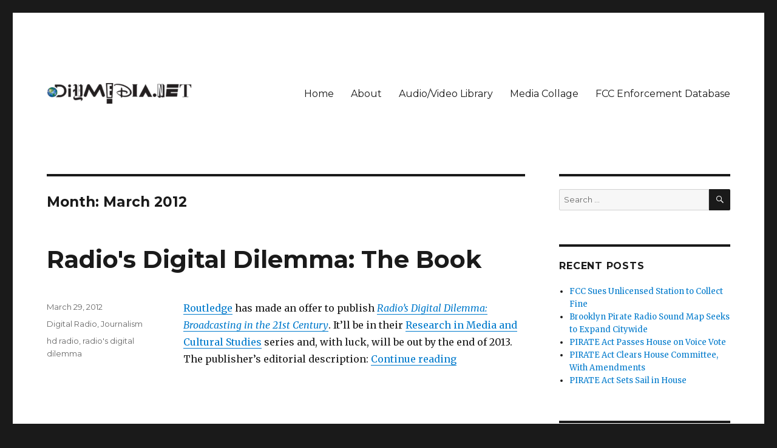

--- FILE ---
content_type: text/html; charset=UTF-8
request_url: https://www.diymedia.net/2012/03/
body_size: 12051
content:
<!DOCTYPE html>
<html lang="en-US" class="no-js">
<head>
	<meta charset="UTF-8">
	<meta name="viewport" content="width=device-width, initial-scale=1">
	<link rel="profile" href="http://gmpg.org/xfn/11">
		<script>(function(html){html.className = html.className.replace(/\bno-js\b/,'js')})(document.documentElement);</script>
<title>March 2012 &#8211; DIYmedia</title>
<meta name='robots' content='max-image-preview:large' />
<link rel='dns-prefetch' href='//fonts.googleapis.com' />
<link rel="alternate" type="application/rss+xml" title="DIYmedia &raquo; Feed" href="https://www.diymedia.net/feed/" />
<link rel="alternate" type="application/rss+xml" title="DIYmedia &raquo; Comments Feed" href="https://www.diymedia.net/comments/feed/" />
<style id='wp-img-auto-sizes-contain-inline-css' type='text/css'>
img:is([sizes=auto i],[sizes^="auto," i]){contain-intrinsic-size:3000px 1500px}
/*# sourceURL=wp-img-auto-sizes-contain-inline-css */
</style>
<style id='wp-emoji-styles-inline-css' type='text/css'>

	img.wp-smiley, img.emoji {
		display: inline !important;
		border: none !important;
		box-shadow: none !important;
		height: 1em !important;
		width: 1em !important;
		margin: 0 0.07em !important;
		vertical-align: -0.1em !important;
		background: none !important;
		padding: 0 !important;
	}
/*# sourceURL=wp-emoji-styles-inline-css */
</style>
<style id='wp-block-library-inline-css' type='text/css'>
:root{--wp-block-synced-color:#7a00df;--wp-block-synced-color--rgb:122,0,223;--wp-bound-block-color:var(--wp-block-synced-color);--wp-editor-canvas-background:#ddd;--wp-admin-theme-color:#007cba;--wp-admin-theme-color--rgb:0,124,186;--wp-admin-theme-color-darker-10:#006ba1;--wp-admin-theme-color-darker-10--rgb:0,107,160.5;--wp-admin-theme-color-darker-20:#005a87;--wp-admin-theme-color-darker-20--rgb:0,90,135;--wp-admin-border-width-focus:2px}@media (min-resolution:192dpi){:root{--wp-admin-border-width-focus:1.5px}}.wp-element-button{cursor:pointer}:root .has-very-light-gray-background-color{background-color:#eee}:root .has-very-dark-gray-background-color{background-color:#313131}:root .has-very-light-gray-color{color:#eee}:root .has-very-dark-gray-color{color:#313131}:root .has-vivid-green-cyan-to-vivid-cyan-blue-gradient-background{background:linear-gradient(135deg,#00d084,#0693e3)}:root .has-purple-crush-gradient-background{background:linear-gradient(135deg,#34e2e4,#4721fb 50%,#ab1dfe)}:root .has-hazy-dawn-gradient-background{background:linear-gradient(135deg,#faaca8,#dad0ec)}:root .has-subdued-olive-gradient-background{background:linear-gradient(135deg,#fafae1,#67a671)}:root .has-atomic-cream-gradient-background{background:linear-gradient(135deg,#fdd79a,#004a59)}:root .has-nightshade-gradient-background{background:linear-gradient(135deg,#330968,#31cdcf)}:root .has-midnight-gradient-background{background:linear-gradient(135deg,#020381,#2874fc)}:root{--wp--preset--font-size--normal:16px;--wp--preset--font-size--huge:42px}.has-regular-font-size{font-size:1em}.has-larger-font-size{font-size:2.625em}.has-normal-font-size{font-size:var(--wp--preset--font-size--normal)}.has-huge-font-size{font-size:var(--wp--preset--font-size--huge)}.has-text-align-center{text-align:center}.has-text-align-left{text-align:left}.has-text-align-right{text-align:right}.has-fit-text{white-space:nowrap!important}#end-resizable-editor-section{display:none}.aligncenter{clear:both}.items-justified-left{justify-content:flex-start}.items-justified-center{justify-content:center}.items-justified-right{justify-content:flex-end}.items-justified-space-between{justify-content:space-between}.screen-reader-text{border:0;clip-path:inset(50%);height:1px;margin:-1px;overflow:hidden;padding:0;position:absolute;width:1px;word-wrap:normal!important}.screen-reader-text:focus{background-color:#ddd;clip-path:none;color:#444;display:block;font-size:1em;height:auto;left:5px;line-height:normal;padding:15px 23px 14px;text-decoration:none;top:5px;width:auto;z-index:100000}html :where(.has-border-color){border-style:solid}html :where([style*=border-top-color]){border-top-style:solid}html :where([style*=border-right-color]){border-right-style:solid}html :where([style*=border-bottom-color]){border-bottom-style:solid}html :where([style*=border-left-color]){border-left-style:solid}html :where([style*=border-width]){border-style:solid}html :where([style*=border-top-width]){border-top-style:solid}html :where([style*=border-right-width]){border-right-style:solid}html :where([style*=border-bottom-width]){border-bottom-style:solid}html :where([style*=border-left-width]){border-left-style:solid}html :where(img[class*=wp-image-]){height:auto;max-width:100%}:where(figure){margin:0 0 1em}html :where(.is-position-sticky){--wp-admin--admin-bar--position-offset:var(--wp-admin--admin-bar--height,0px)}@media screen and (max-width:600px){html :where(.is-position-sticky){--wp-admin--admin-bar--position-offset:0px}}

/*# sourceURL=wp-block-library-inline-css */
</style><style id='global-styles-inline-css' type='text/css'>
:root{--wp--preset--aspect-ratio--square: 1;--wp--preset--aspect-ratio--4-3: 4/3;--wp--preset--aspect-ratio--3-4: 3/4;--wp--preset--aspect-ratio--3-2: 3/2;--wp--preset--aspect-ratio--2-3: 2/3;--wp--preset--aspect-ratio--16-9: 16/9;--wp--preset--aspect-ratio--9-16: 9/16;--wp--preset--color--black: #000000;--wp--preset--color--cyan-bluish-gray: #abb8c3;--wp--preset--color--white: #fff;--wp--preset--color--pale-pink: #f78da7;--wp--preset--color--vivid-red: #cf2e2e;--wp--preset--color--luminous-vivid-orange: #ff6900;--wp--preset--color--luminous-vivid-amber: #fcb900;--wp--preset--color--light-green-cyan: #7bdcb5;--wp--preset--color--vivid-green-cyan: #00d084;--wp--preset--color--pale-cyan-blue: #8ed1fc;--wp--preset--color--vivid-cyan-blue: #0693e3;--wp--preset--color--vivid-purple: #9b51e0;--wp--preset--color--dark-gray: #1a1a1a;--wp--preset--color--medium-gray: #686868;--wp--preset--color--light-gray: #e5e5e5;--wp--preset--color--blue-gray: #4d545c;--wp--preset--color--bright-blue: #007acc;--wp--preset--color--light-blue: #9adffd;--wp--preset--color--dark-brown: #402b30;--wp--preset--color--medium-brown: #774e24;--wp--preset--color--dark-red: #640c1f;--wp--preset--color--bright-red: #ff675f;--wp--preset--color--yellow: #ffef8e;--wp--preset--gradient--vivid-cyan-blue-to-vivid-purple: linear-gradient(135deg,rgb(6,147,227) 0%,rgb(155,81,224) 100%);--wp--preset--gradient--light-green-cyan-to-vivid-green-cyan: linear-gradient(135deg,rgb(122,220,180) 0%,rgb(0,208,130) 100%);--wp--preset--gradient--luminous-vivid-amber-to-luminous-vivid-orange: linear-gradient(135deg,rgb(252,185,0) 0%,rgb(255,105,0) 100%);--wp--preset--gradient--luminous-vivid-orange-to-vivid-red: linear-gradient(135deg,rgb(255,105,0) 0%,rgb(207,46,46) 100%);--wp--preset--gradient--very-light-gray-to-cyan-bluish-gray: linear-gradient(135deg,rgb(238,238,238) 0%,rgb(169,184,195) 100%);--wp--preset--gradient--cool-to-warm-spectrum: linear-gradient(135deg,rgb(74,234,220) 0%,rgb(151,120,209) 20%,rgb(207,42,186) 40%,rgb(238,44,130) 60%,rgb(251,105,98) 80%,rgb(254,248,76) 100%);--wp--preset--gradient--blush-light-purple: linear-gradient(135deg,rgb(255,206,236) 0%,rgb(152,150,240) 100%);--wp--preset--gradient--blush-bordeaux: linear-gradient(135deg,rgb(254,205,165) 0%,rgb(254,45,45) 50%,rgb(107,0,62) 100%);--wp--preset--gradient--luminous-dusk: linear-gradient(135deg,rgb(255,203,112) 0%,rgb(199,81,192) 50%,rgb(65,88,208) 100%);--wp--preset--gradient--pale-ocean: linear-gradient(135deg,rgb(255,245,203) 0%,rgb(182,227,212) 50%,rgb(51,167,181) 100%);--wp--preset--gradient--electric-grass: linear-gradient(135deg,rgb(202,248,128) 0%,rgb(113,206,126) 100%);--wp--preset--gradient--midnight: linear-gradient(135deg,rgb(2,3,129) 0%,rgb(40,116,252) 100%);--wp--preset--font-size--small: 13px;--wp--preset--font-size--medium: 20px;--wp--preset--font-size--large: 36px;--wp--preset--font-size--x-large: 42px;--wp--preset--spacing--20: 0.44rem;--wp--preset--spacing--30: 0.67rem;--wp--preset--spacing--40: 1rem;--wp--preset--spacing--50: 1.5rem;--wp--preset--spacing--60: 2.25rem;--wp--preset--spacing--70: 3.38rem;--wp--preset--spacing--80: 5.06rem;--wp--preset--shadow--natural: 6px 6px 9px rgba(0, 0, 0, 0.2);--wp--preset--shadow--deep: 12px 12px 50px rgba(0, 0, 0, 0.4);--wp--preset--shadow--sharp: 6px 6px 0px rgba(0, 0, 0, 0.2);--wp--preset--shadow--outlined: 6px 6px 0px -3px rgb(255, 255, 255), 6px 6px rgb(0, 0, 0);--wp--preset--shadow--crisp: 6px 6px 0px rgb(0, 0, 0);}:where(.is-layout-flex){gap: 0.5em;}:where(.is-layout-grid){gap: 0.5em;}body .is-layout-flex{display: flex;}.is-layout-flex{flex-wrap: wrap;align-items: center;}.is-layout-flex > :is(*, div){margin: 0;}body .is-layout-grid{display: grid;}.is-layout-grid > :is(*, div){margin: 0;}:where(.wp-block-columns.is-layout-flex){gap: 2em;}:where(.wp-block-columns.is-layout-grid){gap: 2em;}:where(.wp-block-post-template.is-layout-flex){gap: 1.25em;}:where(.wp-block-post-template.is-layout-grid){gap: 1.25em;}.has-black-color{color: var(--wp--preset--color--black) !important;}.has-cyan-bluish-gray-color{color: var(--wp--preset--color--cyan-bluish-gray) !important;}.has-white-color{color: var(--wp--preset--color--white) !important;}.has-pale-pink-color{color: var(--wp--preset--color--pale-pink) !important;}.has-vivid-red-color{color: var(--wp--preset--color--vivid-red) !important;}.has-luminous-vivid-orange-color{color: var(--wp--preset--color--luminous-vivid-orange) !important;}.has-luminous-vivid-amber-color{color: var(--wp--preset--color--luminous-vivid-amber) !important;}.has-light-green-cyan-color{color: var(--wp--preset--color--light-green-cyan) !important;}.has-vivid-green-cyan-color{color: var(--wp--preset--color--vivid-green-cyan) !important;}.has-pale-cyan-blue-color{color: var(--wp--preset--color--pale-cyan-blue) !important;}.has-vivid-cyan-blue-color{color: var(--wp--preset--color--vivid-cyan-blue) !important;}.has-vivid-purple-color{color: var(--wp--preset--color--vivid-purple) !important;}.has-black-background-color{background-color: var(--wp--preset--color--black) !important;}.has-cyan-bluish-gray-background-color{background-color: var(--wp--preset--color--cyan-bluish-gray) !important;}.has-white-background-color{background-color: var(--wp--preset--color--white) !important;}.has-pale-pink-background-color{background-color: var(--wp--preset--color--pale-pink) !important;}.has-vivid-red-background-color{background-color: var(--wp--preset--color--vivid-red) !important;}.has-luminous-vivid-orange-background-color{background-color: var(--wp--preset--color--luminous-vivid-orange) !important;}.has-luminous-vivid-amber-background-color{background-color: var(--wp--preset--color--luminous-vivid-amber) !important;}.has-light-green-cyan-background-color{background-color: var(--wp--preset--color--light-green-cyan) !important;}.has-vivid-green-cyan-background-color{background-color: var(--wp--preset--color--vivid-green-cyan) !important;}.has-pale-cyan-blue-background-color{background-color: var(--wp--preset--color--pale-cyan-blue) !important;}.has-vivid-cyan-blue-background-color{background-color: var(--wp--preset--color--vivid-cyan-blue) !important;}.has-vivid-purple-background-color{background-color: var(--wp--preset--color--vivid-purple) !important;}.has-black-border-color{border-color: var(--wp--preset--color--black) !important;}.has-cyan-bluish-gray-border-color{border-color: var(--wp--preset--color--cyan-bluish-gray) !important;}.has-white-border-color{border-color: var(--wp--preset--color--white) !important;}.has-pale-pink-border-color{border-color: var(--wp--preset--color--pale-pink) !important;}.has-vivid-red-border-color{border-color: var(--wp--preset--color--vivid-red) !important;}.has-luminous-vivid-orange-border-color{border-color: var(--wp--preset--color--luminous-vivid-orange) !important;}.has-luminous-vivid-amber-border-color{border-color: var(--wp--preset--color--luminous-vivid-amber) !important;}.has-light-green-cyan-border-color{border-color: var(--wp--preset--color--light-green-cyan) !important;}.has-vivid-green-cyan-border-color{border-color: var(--wp--preset--color--vivid-green-cyan) !important;}.has-pale-cyan-blue-border-color{border-color: var(--wp--preset--color--pale-cyan-blue) !important;}.has-vivid-cyan-blue-border-color{border-color: var(--wp--preset--color--vivid-cyan-blue) !important;}.has-vivid-purple-border-color{border-color: var(--wp--preset--color--vivid-purple) !important;}.has-vivid-cyan-blue-to-vivid-purple-gradient-background{background: var(--wp--preset--gradient--vivid-cyan-blue-to-vivid-purple) !important;}.has-light-green-cyan-to-vivid-green-cyan-gradient-background{background: var(--wp--preset--gradient--light-green-cyan-to-vivid-green-cyan) !important;}.has-luminous-vivid-amber-to-luminous-vivid-orange-gradient-background{background: var(--wp--preset--gradient--luminous-vivid-amber-to-luminous-vivid-orange) !important;}.has-luminous-vivid-orange-to-vivid-red-gradient-background{background: var(--wp--preset--gradient--luminous-vivid-orange-to-vivid-red) !important;}.has-very-light-gray-to-cyan-bluish-gray-gradient-background{background: var(--wp--preset--gradient--very-light-gray-to-cyan-bluish-gray) !important;}.has-cool-to-warm-spectrum-gradient-background{background: var(--wp--preset--gradient--cool-to-warm-spectrum) !important;}.has-blush-light-purple-gradient-background{background: var(--wp--preset--gradient--blush-light-purple) !important;}.has-blush-bordeaux-gradient-background{background: var(--wp--preset--gradient--blush-bordeaux) !important;}.has-luminous-dusk-gradient-background{background: var(--wp--preset--gradient--luminous-dusk) !important;}.has-pale-ocean-gradient-background{background: var(--wp--preset--gradient--pale-ocean) !important;}.has-electric-grass-gradient-background{background: var(--wp--preset--gradient--electric-grass) !important;}.has-midnight-gradient-background{background: var(--wp--preset--gradient--midnight) !important;}.has-small-font-size{font-size: var(--wp--preset--font-size--small) !important;}.has-medium-font-size{font-size: var(--wp--preset--font-size--medium) !important;}.has-large-font-size{font-size: var(--wp--preset--font-size--large) !important;}.has-x-large-font-size{font-size: var(--wp--preset--font-size--x-large) !important;}
/*# sourceURL=global-styles-inline-css */
</style>

<style id='classic-theme-styles-inline-css' type='text/css'>
/*! This file is auto-generated */
.wp-block-button__link{color:#fff;background-color:#32373c;border-radius:9999px;box-shadow:none;text-decoration:none;padding:calc(.667em + 2px) calc(1.333em + 2px);font-size:1.125em}.wp-block-file__button{background:#32373c;color:#fff;text-decoration:none}
/*# sourceURL=/wp-includes/css/classic-themes.min.css */
</style>
<link rel='stylesheet' id='twentysixteen-fonts-css' href='https://fonts.googleapis.com/css?family=Merriweather%3A400%2C700%2C900%2C400italic%2C700italic%2C900italic%7CMontserrat%3A400%2C700%7CInconsolata%3A400&#038;subset=latin%2Clatin-ext' type='text/css' media='all' />
<link rel='stylesheet' id='genericons-css' href='https://www.diymedia.net/wp-content/themes/twentysixteen/genericons/genericons.css?ver=3.4.1' type='text/css' media='all' />
<link rel='stylesheet' id='twentysixteen-style-css' href='https://www.diymedia.net/wp-content/themes/twentysixteen/style.css?ver=6.9' type='text/css' media='all' />
<link rel='stylesheet' id='twentysixteen-block-style-css' href='https://www.diymedia.net/wp-content/themes/twentysixteen/css/blocks.css?ver=20181230' type='text/css' media='all' />
<script type="text/javascript" src="https://www.diymedia.net/wp-includes/js/jquery/jquery.min.js?ver=3.7.1" id="jquery-core-js"></script>
<script type="text/javascript" src="https://www.diymedia.net/wp-includes/js/jquery/jquery-migrate.min.js?ver=3.4.1" id="jquery-migrate-js"></script>
<link rel="https://api.w.org/" href="https://www.diymedia.net/wp-json/" /><link rel="EditURI" type="application/rsd+xml" title="RSD" href="https://www.diymedia.net/xmlrpc.php?rsd" />
<meta name="generator" content="WordPress 6.9" />
<style type="text/css">.recentcomments a{display:inline !important;padding:0 !important;margin:0 !important;}</style>	<style type="text/css" id="twentysixteen-header-css">
		.site-branding {
			margin: 0 auto 0 0;
		}

		.site-branding .site-title,
		.site-description {
			clip: rect(1px, 1px, 1px, 1px);
			position: absolute;
		}
	</style>
	</head>

<body class="archive date wp-custom-logo wp-embed-responsive wp-theme-twentysixteen hfeed">
<div id="page" class="site">
	<div class="site-inner">
		<a class="skip-link screen-reader-text" href="#content">Skip to content</a>

		<header id="masthead" class="site-header" role="banner">
			<div class="site-header-main">
				<div class="site-branding">
					<a href="https://www.diymedia.net/" class="custom-logo-link" rel="home"><img width="240" height="34" src="https://www.diymedia.net/wp-content/uploads/2018/11/cropped-diymedianet.png" class="custom-logo" alt="DIYmedia" decoding="async" /></a>
											<p class="site-title"><a href="https://www.diymedia.net/" rel="home">DIYmedia</a></p>
											<p class="site-description">An archive of DIYmedia.net</p>
									</div><!-- .site-branding -->

									<button id="menu-toggle" class="menu-toggle">Menu</button>

					<div id="site-header-menu" class="site-header-menu">
													<nav id="site-navigation" class="main-navigation" role="navigation" aria-label="Primary Menu">
								<div class="menu-main-menu-container"><ul id="menu-main-menu" class="primary-menu"><li id="menu-item-3998" class="menu-item menu-item-type-custom menu-item-object-custom menu-item-3998"><a href="http://diymedia.net/">Home</a></li>
<li id="menu-item-9526" class="menu-item menu-item-type-post_type menu-item-object-page menu-item-9526"><a href="https://www.diymedia.net/about-diymedia/">About</a></li>
<li id="menu-item-9528" class="menu-item menu-item-type-post_type menu-item-object-page menu-item-9528"><a href="https://www.diymedia.net/audiovideo-library/">Audio/Video Library</a></li>
<li id="menu-item-9527" class="menu-item menu-item-type-post_type menu-item-object-page menu-item-9527"><a href="https://www.diymedia.net/media-collage-2/">Media Collage</a></li>
<li id="menu-item-3999" class="menu-item menu-item-type-custom menu-item-object-custom menu-item-3999"><a href="http://diymedia.net/old/fccwatch/ead.htm">FCC Enforcement Database</a></li>
</ul></div>							</nav><!-- .main-navigation -->
						
											</div><!-- .site-header-menu -->
							</div><!-- .site-header-main -->

					</header><!-- .site-header -->

		<div id="content" class="site-content">

	<div id="primary" class="content-area">
		<main id="main" class="site-main" role="main">

		
			<header class="page-header">
				<h1 class="page-title">Month: <span>March 2012</span></h1>			</header><!-- .page-header -->

			
<article id="post-2147" class="post-2147 post type-post status-publish format-standard hentry category-digital-radio category-journalism-2 tag-hd-radio tag-radios-digital-dilemma">
	<header class="entry-header">
		
		<h2 class="entry-title"><a href="https://www.diymedia.net/radios-digital-dilemma-the-book/" rel="bookmark">Radio&#039;s Digital Dilemma: The Book</a></h2>	</header><!-- .entry-header -->

	
	
	<div class="entry-content">
		<p><a href="http://www.routledge.com/info/about_us/" target="_blank">Routledge</a> has made an offer to publish <a href="http://www.ideals.illinois.edu/handle/2142/26240" target="_blank"><em>Radio&#8217;s Digital Dilemma: Broadcasting in the 21st Century</em></a>. It&#8217;ll be in their <a href="http://www.routledge.com/books/series/SE0304/" target="_blank">Research in Media and Cultural Studies</a> series and, with luck, will be out by the end of 2013.<br />
The publisher&#8217;s editorial description: <a href="https://www.diymedia.net/radios-digital-dilemma-the-book/#more-2147" class="more-link">Continue reading<span class="screen-reader-text"> &#8220;Radio&#039;s Digital Dilemma: The Book&#8221;</span></a></p>
	</div><!-- .entry-content -->

	<footer class="entry-footer">
		<span class="byline"><span class="author vcard"><img alt='' src='https://secure.gravatar.com/avatar/d766e4631652c0a48471ff39fbe2d2c6b34449846c114a9613a03039558cefb6?s=49&#038;d=mm&#038;r=g' srcset='https://secure.gravatar.com/avatar/d766e4631652c0a48471ff39fbe2d2c6b34449846c114a9613a03039558cefb6?s=98&#038;d=mm&#038;r=g 2x' class='avatar avatar-49 photo' height='49' width='49' decoding='async'/><span class="screen-reader-text">Author </span> <a class="url fn n" href="https://www.diymedia.net/author/diymedia_tu6dox/">diymedia_tu6dox</a></span></span><span class="posted-on"><span class="screen-reader-text">Posted on </span><a href="https://www.diymedia.net/radios-digital-dilemma-the-book/" rel="bookmark"><time class="entry-date published updated" datetime="2012-03-29T11:21:17+00:00">March 29, 2012</time></a></span><span class="cat-links"><span class="screen-reader-text">Categories </span><a href="https://www.diymedia.net/category/digital-radio/" rel="category tag">Digital Radio</a>, <a href="https://www.diymedia.net/category/journalism-2/" rel="category tag">Journalism</a></span><span class="tags-links"><span class="screen-reader-text">Tags </span><a href="https://www.diymedia.net/tag/hd-radio/" rel="tag">hd radio</a>, <a href="https://www.diymedia.net/tag/radios-digital-dilemma/" rel="tag">radio's digital dilemma</a></span>			</footer><!-- .entry-footer -->
</article><!-- #post-## -->

<article id="post-2145" class="post-2145 post type-post status-publish format-standard hentry category-fcc-2 category-fm-translator category-lpfm category-media-policy tag-lp-10">
	<header class="entry-header">
		
		<h2 class="entry-title"><a href="https://www.diymedia.net/fcc-outlines-lpfm-expansion/" rel="bookmark">FCC Outlines LPFM Expansion</a></h2>	</header><!-- .entry-header -->

	
	
	<div class="entry-content">
		<p>On Monday, the Federal Communications Commission announced <a href="http://www.fcc.gov/document/lpfm-fourth-report-and-order-and-third-order-reconsideration" target="_blank">further</a> <a href="http://www.fcc.gov/document/lpfm-fifth-report-order-fourth-fnprm-and-fourth-order-recon" target="_blank">rules</a> designed to <a href="http://www.savethenews.org/blog/12/03/21/making-community-radio-reality" target="_blank">expand</a> the LPFM radio service. This is likely to be the last significant opportunity for <a href="http://prometheusradio.org/" target="_blank">budding community broadcasters</a> to obtain an LPFM license. Radio Survivor&#8217;s Paul Riismandel <a href="http://www.radiosurvivor.com/2012/03/19/fcc-acts-to-preserve-space-for-new-low-power-community-radio-stations/" target="_blank">has an overview</a> of the FCC&#8217;s action, while REC Networks Michi Eyre has written a <a href="http://home.recnet.com/node/461" target="_blank">thorough synopsis</a> of its nuts and bolts.<br />
Perhaps the biggest takeaway is the FCC&#8217;s proposed handling of a flood of applications for <a href="http://diymedia.net/completing-the-cycle-of-translator-abuse-hopping-madness/2139" target="_blank">FM translators</a>. More than 6,000 applications for translators are pending from a 2003 filing window (when more than 13,000 applications were tendered). This run on translators has already <a href="http://diymedia.net/translator-invasions-impact-on-lpfm-quantified-2/2705" target="_blank">scarfed up lots</a> of FM spectrum that could have gone toward an LPFM expansion. <a href="https://www.diymedia.net/fcc-outlines-lpfm-expansion/#more-2145" class="more-link">Continue reading<span class="screen-reader-text"> &#8220;FCC Outlines LPFM Expansion&#8221;</span></a></p>
	</div><!-- .entry-content -->

	<footer class="entry-footer">
		<span class="byline"><span class="author vcard"><img alt='' src='https://secure.gravatar.com/avatar/d766e4631652c0a48471ff39fbe2d2c6b34449846c114a9613a03039558cefb6?s=49&#038;d=mm&#038;r=g' srcset='https://secure.gravatar.com/avatar/d766e4631652c0a48471ff39fbe2d2c6b34449846c114a9613a03039558cefb6?s=98&#038;d=mm&#038;r=g 2x' class='avatar avatar-49 photo' height='49' width='49' decoding='async'/><span class="screen-reader-text">Author </span> <a class="url fn n" href="https://www.diymedia.net/author/diymedia_tu6dox/">diymedia_tu6dox</a></span></span><span class="posted-on"><span class="screen-reader-text">Posted on </span><a href="https://www.diymedia.net/fcc-outlines-lpfm-expansion/" rel="bookmark"><time class="entry-date published updated" datetime="2012-03-22T11:17:30+00:00">March 22, 2012</time></a></span><span class="cat-links"><span class="screen-reader-text">Categories </span><a href="https://www.diymedia.net/category/fcc-2/" rel="category tag">FCC</a>, <a href="https://www.diymedia.net/category/fm-translator/" rel="category tag">FM Translator</a>, <a href="https://www.diymedia.net/category/lpfm/" rel="category tag">LPFM</a>, <a href="https://www.diymedia.net/category/media-policy/" rel="category tag">Media Policy</a></span><span class="tags-links"><span class="screen-reader-text">Tags </span><a href="https://www.diymedia.net/tag/lp-10/" rel="tag">lp-10</a></span>			</footer><!-- .entry-footer -->
</article><!-- #post-## -->

<article id="post-2143" class="post-2143 post type-post status-publish format-standard hentry category-digital-radio tag-cumulus tag-hd-radio tag-ibiquity">
	<header class="entry-header">
		
		<h2 class="entry-title"><a href="https://www.diymedia.net/cumulus-acknowledges-hd-malaise/" rel="bookmark">Cumulus Acknowledges HD Malaise</a></h2>	</header><!-- .entry-header -->

	
	
	<div class="entry-content">
		<p>An interesting disclosure in <a href="http://www.cumulus.com/" target="_blank">Cumulus Media</a>&#8216;s<a href="http://www.sec.gov/Archives/edgar/data/1058623/000119312512110079/d309291d10k.htm" target="_blank"> yearly filing</a> with the Securities and Exchange Commission:<br />
<strong>On December 21, 2004, we entered into an agreement with iBiquity pursuant to which we committed to implement HD Radio systems on 240 of our stations by June 2012. In exchange for reduced license fees and other consideration, we, along with other broadcasters, purchased perpetual licenses to utilize iBiquity’s HD Radio technology.</strong><br />
That was then&#8230;this is now: <a href="https://www.diymedia.net/cumulus-acknowledges-hd-malaise/#more-2143" class="more-link">Continue reading<span class="screen-reader-text"> &#8220;Cumulus Acknowledges HD Malaise&#8221;</span></a></p>
	</div><!-- .entry-content -->

	<footer class="entry-footer">
		<span class="byline"><span class="author vcard"><img alt='' src='https://secure.gravatar.com/avatar/d766e4631652c0a48471ff39fbe2d2c6b34449846c114a9613a03039558cefb6?s=49&#038;d=mm&#038;r=g' srcset='https://secure.gravatar.com/avatar/d766e4631652c0a48471ff39fbe2d2c6b34449846c114a9613a03039558cefb6?s=98&#038;d=mm&#038;r=g 2x' class='avatar avatar-49 photo' height='49' width='49' decoding='async'/><span class="screen-reader-text">Author </span> <a class="url fn n" href="https://www.diymedia.net/author/diymedia_tu6dox/">diymedia_tu6dox</a></span></span><span class="posted-on"><span class="screen-reader-text">Posted on </span><a href="https://www.diymedia.net/cumulus-acknowledges-hd-malaise/" rel="bookmark"><time class="entry-date published updated" datetime="2012-03-15T11:12:54+00:00">March 15, 2012</time></a></span><span class="cat-links"><span class="screen-reader-text">Categories </span><a href="https://www.diymedia.net/category/digital-radio/" rel="category tag">Digital Radio</a></span><span class="tags-links"><span class="screen-reader-text">Tags </span><a href="https://www.diymedia.net/tag/cumulus/" rel="tag">cumulus</a>, <a href="https://www.diymedia.net/tag/hd-radio/" rel="tag">hd radio</a>, <a href="https://www.diymedia.net/tag/ibiquity/" rel="tag">ibiquity</a></span>			</footer><!-- .entry-footer -->
</article><!-- #post-## -->

<article id="post-2139" class="post-2139 post type-post status-publish format-standard hentry category-fcc-2 category-fm-translator category-media-policy tag-clark-parrish tag-martz-communications tag-radio-power tag-tim-martz">
	<header class="entry-header">
		
		<h2 class="entry-title"><a href="https://www.diymedia.net/completing-the-cycle-of-translator-abuse-hopping-madness/" rel="bookmark">Completing the Cycle of Translator Abuse: Hopping Madness</a></h2>	</header><!-- .entry-header -->

	
	
	<div class="entry-content">
		<p>The abuse of FM translators continues unabated, and may be more insidious than anyone realizes &#8211; including (and especially) the FCC.<br />
First there was <a href="http://diymedia.net/cjr-on-godcasting-invasion/1296" target="_blank">Clark Parrish</a>, the mastermind who swamped the FCC&#8217;s license-application system during a 2003 filing window for new translators. He applied for thousands of stations under the guise of two shell corporations &#8211; Radio Assist Ministry and Edgewater Broadcasting &#8211; with the intent of <a href="http://diymedia.net/lpfm-comments-call-for-translator-inquiryoverhaul/979" target="_blank">selling them off</a> to other broadcasters so that he could build his own full-power religious radio empire with the proceeds.<br />
The FCC, in response <a href="http://diymedia.net/translator-invasion-freeze-petition-filed/805" target="_blank">to outcry</a> over such blatant sentimentalizing, <a href="http://diymedia.net/translator-crusades-d-c-update/909" target="_blank">froze</a> a goodly portion of his translator applications in 2005. The entire mess remains unresolved today, though the FCC must untangle it before <a href="http://www.radiosurvivor.com/2012/02/29/low-power-fm-decision-on-the-agenda-for-fccs-march-meeting/" target="_blank">moving forward</a> with an expansion of the LPFM radio service. <a href="https://www.diymedia.net/completing-the-cycle-of-translator-abuse-hopping-madness/#more-2139" class="more-link">Continue reading<span class="screen-reader-text"> &#8220;Completing the Cycle of Translator Abuse: Hopping Madness&#8221;</span></a></p>
	</div><!-- .entry-content -->

	<footer class="entry-footer">
		<span class="byline"><span class="author vcard"><img alt='' src='https://secure.gravatar.com/avatar/d766e4631652c0a48471ff39fbe2d2c6b34449846c114a9613a03039558cefb6?s=49&#038;d=mm&#038;r=g' srcset='https://secure.gravatar.com/avatar/d766e4631652c0a48471ff39fbe2d2c6b34449846c114a9613a03039558cefb6?s=98&#038;d=mm&#038;r=g 2x' class='avatar avatar-49 photo' height='49' width='49' loading='lazy' decoding='async'/><span class="screen-reader-text">Author </span> <a class="url fn n" href="https://www.diymedia.net/author/diymedia_tu6dox/">diymedia_tu6dox</a></span></span><span class="posted-on"><span class="screen-reader-text">Posted on </span><a href="https://www.diymedia.net/completing-the-cycle-of-translator-abuse-hopping-madness/" rel="bookmark"><time class="entry-date published updated" datetime="2012-03-08T10:57:42+00:00">March 8, 2012</time></a></span><span class="cat-links"><span class="screen-reader-text">Categories </span><a href="https://www.diymedia.net/category/fcc-2/" rel="category tag">FCC</a>, <a href="https://www.diymedia.net/category/fm-translator/" rel="category tag">FM Translator</a>, <a href="https://www.diymedia.net/category/media-policy/" rel="category tag">Media Policy</a></span><span class="tags-links"><span class="screen-reader-text">Tags </span><a href="https://www.diymedia.net/tag/clark-parrish/" rel="tag">clark parrish</a>, <a href="https://www.diymedia.net/tag/martz-communications/" rel="tag">martz communications</a>, <a href="https://www.diymedia.net/tag/radio-power/" rel="tag">radio power</a>, <a href="https://www.diymedia.net/tag/tim-martz/" rel="tag">tim martz</a></span>			</footer><!-- .entry-footer -->
</article><!-- #post-## -->

		</main><!-- .site-main -->
	</div><!-- .content-area -->


	<aside id="secondary" class="sidebar widget-area" role="complementary">
		<section id="search-2" class="widget widget_search">
<form role="search" method="get" class="search-form" action="https://www.diymedia.net/">
	<label>
		<span class="screen-reader-text">Search for:</span>
		<input type="search" class="search-field" placeholder="Search &hellip;" value="" name="s" />
	</label>
	<button type="submit" class="search-submit"><span class="screen-reader-text">Search</span></button>
</form>
</section>
		<section id="recent-posts-2" class="widget widget_recent_entries">
		<h2 class="widget-title">Recent Posts</h2>
		<ul>
											<li>
					<a href="https://www.diymedia.net/fcc-sues-unlicensed-station-to-collect-fine/">FCC Sues Unlicensed Station to Collect Fine</a>
									</li>
											<li>
					<a href="https://www.diymedia.net/brooklyn-pirate-radio-sound-map-seeks-to-expand-citywide/">Brooklyn Pirate Radio Sound Map Seeks to Expand Citywide</a>
									</li>
											<li>
					<a href="https://www.diymedia.net/pirate-act-passes-house-on-voice-vote/">PIRATE Act Passes House on Voice Vote</a>
									</li>
											<li>
					<a href="https://www.diymedia.net/pirate-act-clears-house-committee-with-amendments/">PIRATE Act Clears House Committee, With Amendments</a>
									</li>
											<li>
					<a href="https://www.diymedia.net/pirate-act-sets-sail-in-house/">PIRATE Act Sets Sail in House</a>
									</li>
					</ul>

		</section><section id="recent-comments-2" class="widget widget_recent_comments"><h2 class="widget-title">Recent Comments</h2><ul id="recentcomments"><li class="recentcomments"><span class="comment-author-link"><a href="https://www.youtube.com/watch?v=LnUzz_-T35M" class="url" rel="ugc external nofollow">James S.</a></span> on <a href="https://www.diymedia.net/iheartmedia-bankruptcy-reorganization-imminent/#comment-166">iHeartMedia Bankruptcy Reorganization Imminent</a></li><li class="recentcomments"><span class="comment-author-link"><a href="http://thelegacy.shorturl.com" class="url" rel="ugc external nofollow">Troy Cheever</a></span> on <a href="https://www.diymedia.net/fcc-on-pirate-radio-from-paper-tiger-to-puffer-fish/#comment-168">FCC on Pirate Radio: From Paper Tiger to Puffer Fish</a></li><li class="recentcomments"><span class="comment-author-link"><a href="https://www.radiosurvivor.com/2018/04/17/podcast-138-radio-history-on-display-at-the-san-francisco-airport/" class="url" rel="ugc external nofollow">Podcast #138 - Radio History on Display at the San Francisco Airport - Radio Survivor</a></span> on <a href="https://www.diymedia.net/nyc-pirates-need-a-needle-exchange/#comment-61">NYC Pirates Need a Needle Exchange</a></li><li class="recentcomments"><span class="comment-author-link"><a href="https://www.radiosurvivor.com/2018/03/20/podcast-134-the-krab-fm-archives/" class="url" rel="ugc external nofollow">Podcast #134 &#8211; The KRAB-FM Archives | Radio Survivor</a></span> on <a href="https://www.diymedia.net/iheartmedia-beyond-borrowed-time/#comment-167">iHeartMedia Beyond Borrowed Time</a></li><li class="recentcomments"><span class="comment-author-link"><a href="http://diymedia" class="url" rel="ugc external nofollow">chris</a></span> on <a href="https://www.diymedia.net/hd-radio-still-in-stasis-but-has-new-friend-at-fcc/#comment-165">HD Radio Still in Stasis, But Has New Friend at FCC</a></li></ul></section><section id="archives-2" class="widget widget_archive"><h2 class="widget-title">Archives</h2>
			<ul>
					<li><a href='https://www.diymedia.net/2018/08/'>August 2018</a></li>
	<li><a href='https://www.diymedia.net/2018/07/'>July 2018</a></li>
	<li><a href='https://www.diymedia.net/2018/05/'>May 2018</a></li>
	<li><a href='https://www.diymedia.net/2018/04/'>April 2018</a></li>
	<li><a href='https://www.diymedia.net/2018/03/'>March 2018</a></li>
	<li><a href='https://www.diymedia.net/2018/02/'>February 2018</a></li>
	<li><a href='https://www.diymedia.net/2018/01/'>January 2018</a></li>
	<li><a href='https://www.diymedia.net/2017/12/'>December 2017</a></li>
	<li><a href='https://www.diymedia.net/2017/11/'>November 2017</a></li>
	<li><a href='https://www.diymedia.net/2017/10/'>October 2017</a></li>
	<li><a href='https://www.diymedia.net/2017/09/'>September 2017</a></li>
	<li><a href='https://www.diymedia.net/2017/08/'>August 2017</a></li>
	<li><a href='https://www.diymedia.net/2017/07/'>July 2017</a></li>
	<li><a href='https://www.diymedia.net/2017/06/'>June 2017</a></li>
	<li><a href='https://www.diymedia.net/2017/05/'>May 2017</a></li>
	<li><a href='https://www.diymedia.net/2017/04/'>April 2017</a></li>
	<li><a href='https://www.diymedia.net/2017/03/'>March 2017</a></li>
	<li><a href='https://www.diymedia.net/2017/02/'>February 2017</a></li>
	<li><a href='https://www.diymedia.net/2017/01/'>January 2017</a></li>
	<li><a href='https://www.diymedia.net/2016/12/'>December 2016</a></li>
	<li><a href='https://www.diymedia.net/2016/11/'>November 2016</a></li>
	<li><a href='https://www.diymedia.net/2016/10/'>October 2016</a></li>
	<li><a href='https://www.diymedia.net/2016/09/'>September 2016</a></li>
	<li><a href='https://www.diymedia.net/2016/08/'>August 2016</a></li>
	<li><a href='https://www.diymedia.net/2016/07/'>July 2016</a></li>
	<li><a href='https://www.diymedia.net/2016/06/'>June 2016</a></li>
	<li><a href='https://www.diymedia.net/2016/05/'>May 2016</a></li>
	<li><a href='https://www.diymedia.net/2016/04/'>April 2016</a></li>
	<li><a href='https://www.diymedia.net/2016/03/'>March 2016</a></li>
	<li><a href='https://www.diymedia.net/2016/02/'>February 2016</a></li>
	<li><a href='https://www.diymedia.net/2016/01/'>January 2016</a></li>
	<li><a href='https://www.diymedia.net/2015/12/'>December 2015</a></li>
	<li><a href='https://www.diymedia.net/2015/11/'>November 2015</a></li>
	<li><a href='https://www.diymedia.net/2015/10/'>October 2015</a></li>
	<li><a href='https://www.diymedia.net/2015/09/'>September 2015</a></li>
	<li><a href='https://www.diymedia.net/2015/08/'>August 2015</a></li>
	<li><a href='https://www.diymedia.net/2015/07/'>July 2015</a></li>
	<li><a href='https://www.diymedia.net/2015/06/'>June 2015</a></li>
	<li><a href='https://www.diymedia.net/2015/05/'>May 2015</a></li>
	<li><a href='https://www.diymedia.net/2015/04/'>April 2015</a></li>
	<li><a href='https://www.diymedia.net/2015/03/'>March 2015</a></li>
	<li><a href='https://www.diymedia.net/2015/02/'>February 2015</a></li>
	<li><a href='https://www.diymedia.net/2015/01/'>January 2015</a></li>
	<li><a href='https://www.diymedia.net/2014/12/'>December 2014</a></li>
	<li><a href='https://www.diymedia.net/2014/11/'>November 2014</a></li>
	<li><a href='https://www.diymedia.net/2014/10/'>October 2014</a></li>
	<li><a href='https://www.diymedia.net/2014/09/'>September 2014</a></li>
	<li><a href='https://www.diymedia.net/2014/08/'>August 2014</a></li>
	<li><a href='https://www.diymedia.net/2014/07/'>July 2014</a></li>
	<li><a href='https://www.diymedia.net/2014/06/'>June 2014</a></li>
	<li><a href='https://www.diymedia.net/2014/05/'>May 2014</a></li>
	<li><a href='https://www.diymedia.net/2014/04/'>April 2014</a></li>
	<li><a href='https://www.diymedia.net/2014/03/'>March 2014</a></li>
	<li><a href='https://www.diymedia.net/2014/02/'>February 2014</a></li>
	<li><a href='https://www.diymedia.net/2014/01/'>January 2014</a></li>
	<li><a href='https://www.diymedia.net/2013/12/'>December 2013</a></li>
	<li><a href='https://www.diymedia.net/2013/11/'>November 2013</a></li>
	<li><a href='https://www.diymedia.net/2013/10/'>October 2013</a></li>
	<li><a href='https://www.diymedia.net/2013/09/'>September 2013</a></li>
	<li><a href='https://www.diymedia.net/2013/08/'>August 2013</a></li>
	<li><a href='https://www.diymedia.net/2013/07/'>July 2013</a></li>
	<li><a href='https://www.diymedia.net/2013/06/'>June 2013</a></li>
	<li><a href='https://www.diymedia.net/2013/05/'>May 2013</a></li>
	<li><a href='https://www.diymedia.net/2013/04/'>April 2013</a></li>
	<li><a href='https://www.diymedia.net/2013/03/'>March 2013</a></li>
	<li><a href='https://www.diymedia.net/2013/02/'>February 2013</a></li>
	<li><a href='https://www.diymedia.net/2013/01/'>January 2013</a></li>
	<li><a href='https://www.diymedia.net/2012/12/'>December 2012</a></li>
	<li><a href='https://www.diymedia.net/2012/11/'>November 2012</a></li>
	<li><a href='https://www.diymedia.net/2012/10/'>October 2012</a></li>
	<li><a href='https://www.diymedia.net/2012/09/'>September 2012</a></li>
	<li><a href='https://www.diymedia.net/2012/08/'>August 2012</a></li>
	<li><a href='https://www.diymedia.net/2012/07/'>July 2012</a></li>
	<li><a href='https://www.diymedia.net/2012/06/'>June 2012</a></li>
	<li><a href='https://www.diymedia.net/2012/05/'>May 2012</a></li>
	<li><a href='https://www.diymedia.net/2012/04/'>April 2012</a></li>
	<li><a href='https://www.diymedia.net/2012/03/' aria-current="page">March 2012</a></li>
	<li><a href='https://www.diymedia.net/2012/02/'>February 2012</a></li>
	<li><a href='https://www.diymedia.net/2012/01/'>January 2012</a></li>
	<li><a href='https://www.diymedia.net/2011/12/'>December 2011</a></li>
	<li><a href='https://www.diymedia.net/2011/11/'>November 2011</a></li>
	<li><a href='https://www.diymedia.net/2011/10/'>October 2011</a></li>
	<li><a href='https://www.diymedia.net/2011/09/'>September 2011</a></li>
	<li><a href='https://www.diymedia.net/2011/08/'>August 2011</a></li>
	<li><a href='https://www.diymedia.net/2011/07/'>July 2011</a></li>
	<li><a href='https://www.diymedia.net/2011/06/'>June 2011</a></li>
	<li><a href='https://www.diymedia.net/2011/05/'>May 2011</a></li>
	<li><a href='https://www.diymedia.net/2011/04/'>April 2011</a></li>
	<li><a href='https://www.diymedia.net/2011/03/'>March 2011</a></li>
	<li><a href='https://www.diymedia.net/2011/02/'>February 2011</a></li>
	<li><a href='https://www.diymedia.net/2011/01/'>January 2011</a></li>
	<li><a href='https://www.diymedia.net/2010/12/'>December 2010</a></li>
	<li><a href='https://www.diymedia.net/2010/11/'>November 2010</a></li>
	<li><a href='https://www.diymedia.net/2010/10/'>October 2010</a></li>
	<li><a href='https://www.diymedia.net/2010/09/'>September 2010</a></li>
	<li><a href='https://www.diymedia.net/2010/08/'>August 2010</a></li>
	<li><a href='https://www.diymedia.net/2010/07/'>July 2010</a></li>
	<li><a href='https://www.diymedia.net/2010/06/'>June 2010</a></li>
	<li><a href='https://www.diymedia.net/2010/05/'>May 2010</a></li>
	<li><a href='https://www.diymedia.net/2010/04/'>April 2010</a></li>
	<li><a href='https://www.diymedia.net/2010/03/'>March 2010</a></li>
	<li><a href='https://www.diymedia.net/2010/02/'>February 2010</a></li>
	<li><a href='https://www.diymedia.net/2010/01/'>January 2010</a></li>
	<li><a href='https://www.diymedia.net/2009/12/'>December 2009</a></li>
	<li><a href='https://www.diymedia.net/2009/11/'>November 2009</a></li>
	<li><a href='https://www.diymedia.net/2009/10/'>October 2009</a></li>
	<li><a href='https://www.diymedia.net/2009/09/'>September 2009</a></li>
	<li><a href='https://www.diymedia.net/2009/08/'>August 2009</a></li>
	<li><a href='https://www.diymedia.net/2009/07/'>July 2009</a></li>
	<li><a href='https://www.diymedia.net/2009/06/'>June 2009</a></li>
	<li><a href='https://www.diymedia.net/2009/05/'>May 2009</a></li>
	<li><a href='https://www.diymedia.net/2009/04/'>April 2009</a></li>
	<li><a href='https://www.diymedia.net/2009/03/'>March 2009</a></li>
	<li><a href='https://www.diymedia.net/2009/02/'>February 2009</a></li>
	<li><a href='https://www.diymedia.net/2009/01/'>January 2009</a></li>
	<li><a href='https://www.diymedia.net/2008/12/'>December 2008</a></li>
	<li><a href='https://www.diymedia.net/2008/11/'>November 2008</a></li>
	<li><a href='https://www.diymedia.net/2008/10/'>October 2008</a></li>
	<li><a href='https://www.diymedia.net/2008/09/'>September 2008</a></li>
	<li><a href='https://www.diymedia.net/2008/08/'>August 2008</a></li>
	<li><a href='https://www.diymedia.net/2008/07/'>July 2008</a></li>
	<li><a href='https://www.diymedia.net/2008/06/'>June 2008</a></li>
	<li><a href='https://www.diymedia.net/2008/03/'>March 2008</a></li>
	<li><a href='https://www.diymedia.net/2008/02/'>February 2008</a></li>
	<li><a href='https://www.diymedia.net/2008/01/'>January 2008</a></li>
	<li><a href='https://www.diymedia.net/2007/12/'>December 2007</a></li>
	<li><a href='https://www.diymedia.net/2007/11/'>November 2007</a></li>
	<li><a href='https://www.diymedia.net/2007/10/'>October 2007</a></li>
	<li><a href='https://www.diymedia.net/2007/09/'>September 2007</a></li>
	<li><a href='https://www.diymedia.net/2007/08/'>August 2007</a></li>
	<li><a href='https://www.diymedia.net/2007/07/'>July 2007</a></li>
	<li><a href='https://www.diymedia.net/2007/06/'>June 2007</a></li>
	<li><a href='https://www.diymedia.net/2007/05/'>May 2007</a></li>
	<li><a href='https://www.diymedia.net/2007/04/'>April 2007</a></li>
	<li><a href='https://www.diymedia.net/2007/03/'>March 2007</a></li>
	<li><a href='https://www.diymedia.net/2007/02/'>February 2007</a></li>
	<li><a href='https://www.diymedia.net/2007/01/'>January 2007</a></li>
	<li><a href='https://www.diymedia.net/2006/12/'>December 2006</a></li>
	<li><a href='https://www.diymedia.net/2006/11/'>November 2006</a></li>
	<li><a href='https://www.diymedia.net/2006/10/'>October 2006</a></li>
	<li><a href='https://www.diymedia.net/2006/09/'>September 2006</a></li>
	<li><a href='https://www.diymedia.net/2006/08/'>August 2006</a></li>
	<li><a href='https://www.diymedia.net/2006/07/'>July 2006</a></li>
	<li><a href='https://www.diymedia.net/2006/06/'>June 2006</a></li>
	<li><a href='https://www.diymedia.net/2006/05/'>May 2006</a></li>
	<li><a href='https://www.diymedia.net/2006/04/'>April 2006</a></li>
	<li><a href='https://www.diymedia.net/2006/03/'>March 2006</a></li>
	<li><a href='https://www.diymedia.net/2006/02/'>February 2006</a></li>
	<li><a href='https://www.diymedia.net/2006/01/'>January 2006</a></li>
	<li><a href='https://www.diymedia.net/2005/12/'>December 2005</a></li>
	<li><a href='https://www.diymedia.net/2005/11/'>November 2005</a></li>
	<li><a href='https://www.diymedia.net/2005/10/'>October 2005</a></li>
	<li><a href='https://www.diymedia.net/2005/09/'>September 2005</a></li>
	<li><a href='https://www.diymedia.net/2005/08/'>August 2005</a></li>
	<li><a href='https://www.diymedia.net/2005/07/'>July 2005</a></li>
	<li><a href='https://www.diymedia.net/2005/06/'>June 2005</a></li>
	<li><a href='https://www.diymedia.net/2005/05/'>May 2005</a></li>
	<li><a href='https://www.diymedia.net/2005/04/'>April 2005</a></li>
	<li><a href='https://www.diymedia.net/2005/03/'>March 2005</a></li>
	<li><a href='https://www.diymedia.net/2005/02/'>February 2005</a></li>
	<li><a href='https://www.diymedia.net/2005/01/'>January 2005</a></li>
	<li><a href='https://www.diymedia.net/2004/12/'>December 2004</a></li>
	<li><a href='https://www.diymedia.net/2004/11/'>November 2004</a></li>
	<li><a href='https://www.diymedia.net/2004/10/'>October 2004</a></li>
	<li><a href='https://www.diymedia.net/2004/09/'>September 2004</a></li>
	<li><a href='https://www.diymedia.net/2004/08/'>August 2004</a></li>
	<li><a href='https://www.diymedia.net/2004/07/'>July 2004</a></li>
	<li><a href='https://www.diymedia.net/2004/06/'>June 2004</a></li>
	<li><a href='https://www.diymedia.net/2004/05/'>May 2004</a></li>
	<li><a href='https://www.diymedia.net/2004/04/'>April 2004</a></li>
	<li><a href='https://www.diymedia.net/2004/03/'>March 2004</a></li>
	<li><a href='https://www.diymedia.net/2004/02/'>February 2004</a></li>
	<li><a href='https://www.diymedia.net/2004/01/'>January 2004</a></li>
	<li><a href='https://www.diymedia.net/2003/12/'>December 2003</a></li>
	<li><a href='https://www.diymedia.net/2003/11/'>November 2003</a></li>
	<li><a href='https://www.diymedia.net/2003/10/'>October 2003</a></li>
	<li><a href='https://www.diymedia.net/2003/09/'>September 2003</a></li>
	<li><a href='https://www.diymedia.net/2003/08/'>August 2003</a></li>
	<li><a href='https://www.diymedia.net/2003/07/'>July 2003</a></li>
	<li><a href='https://www.diymedia.net/2003/06/'>June 2003</a></li>
	<li><a href='https://www.diymedia.net/2003/05/'>May 2003</a></li>
	<li><a href='https://www.diymedia.net/2003/04/'>April 2003</a></li>
	<li><a href='https://www.diymedia.net/2003/03/'>March 2003</a></li>
	<li><a href='https://www.diymedia.net/2003/02/'>February 2003</a></li>
	<li><a href='https://www.diymedia.net/2003/01/'>January 2003</a></li>
	<li><a href='https://www.diymedia.net/2002/12/'>December 2002</a></li>
	<li><a href='https://www.diymedia.net/2002/11/'>November 2002</a></li>
	<li><a href='https://www.diymedia.net/2002/10/'>October 2002</a></li>
	<li><a href='https://www.diymedia.net/2002/09/'>September 2002</a></li>
	<li><a href='https://www.diymedia.net/2002/08/'>August 2002</a></li>
	<li><a href='https://www.diymedia.net/2002/07/'>July 2002</a></li>
	<li><a href='https://www.diymedia.net/2002/06/'>June 2002</a></li>
	<li><a href='https://www.diymedia.net/2002/05/'>May 2002</a></li>
	<li><a href='https://www.diymedia.net/2002/02/'>February 2002</a></li>
	<li><a href='https://www.diymedia.net/2001/12/'>December 2001</a></li>
	<li><a href='https://www.diymedia.net/2001/11/'>November 2001</a></li>
	<li><a href='https://www.diymedia.net/2001/10/'>October 2001</a></li>
	<li><a href='https://www.diymedia.net/2001/09/'>September 2001</a></li>
	<li><a href='https://www.diymedia.net/2001/08/'>August 2001</a></li>
	<li><a href='https://www.diymedia.net/2001/07/'>July 2001</a></li>
	<li><a href='https://www.diymedia.net/2001/06/'>June 2001</a></li>
	<li><a href='https://www.diymedia.net/2001/05/'>May 2001</a></li>
	<li><a href='https://www.diymedia.net/2001/04/'>April 2001</a></li>
	<li><a href='https://www.diymedia.net/2001/03/'>March 2001</a></li>
	<li><a href='https://www.diymedia.net/2001/02/'>February 2001</a></li>
	<li><a href='https://www.diymedia.net/2001/01/'>January 2001</a></li>
	<li><a href='https://www.diymedia.net/2000/12/'>December 2000</a></li>
	<li><a href='https://www.diymedia.net/2000/11/'>November 2000</a></li>
	<li><a href='https://www.diymedia.net/2000/10/'>October 2000</a></li>
	<li><a href='https://www.diymedia.net/2000/09/'>September 2000</a></li>
	<li><a href='https://www.diymedia.net/2000/08/'>August 2000</a></li>
	<li><a href='https://www.diymedia.net/2000/07/'>July 2000</a></li>
	<li><a href='https://www.diymedia.net/2000/06/'>June 2000</a></li>
	<li><a href='https://www.diymedia.net/2000/05/'>May 2000</a></li>
	<li><a href='https://www.diymedia.net/2000/04/'>April 2000</a></li>
	<li><a href='https://www.diymedia.net/2000/03/'>March 2000</a></li>
	<li><a href='https://www.diymedia.net/2000/02/'>February 2000</a></li>
	<li><a href='https://www.diymedia.net/2000/01/'>January 2000</a></li>
	<li><a href='https://www.diymedia.net/1999/12/'>December 1999</a></li>
	<li><a href='https://www.diymedia.net/1999/11/'>November 1999</a></li>
	<li><a href='https://www.diymedia.net/1999/10/'>October 1999</a></li>
	<li><a href='https://www.diymedia.net/1999/09/'>September 1999</a></li>
	<li><a href='https://www.diymedia.net/1999/08/'>August 1999</a></li>
	<li><a href='https://www.diymedia.net/1999/07/'>July 1999</a></li>
	<li><a href='https://www.diymedia.net/1999/06/'>June 1999</a></li>
	<li><a href='https://www.diymedia.net/1999/05/'>May 1999</a></li>
	<li><a href='https://www.diymedia.net/1999/04/'>April 1999</a></li>
	<li><a href='https://www.diymedia.net/1999/03/'>March 1999</a></li>
	<li><a href='https://www.diymedia.net/1999/02/'>February 1999</a></li>
	<li><a href='https://www.diymedia.net/1999/01/'>January 1999</a></li>
	<li><a href='https://www.diymedia.net/1998/12/'>December 1998</a></li>
	<li><a href='https://www.diymedia.net/1998/11/'>November 1998</a></li>
	<li><a href='https://www.diymedia.net/1998/09/'>September 1998</a></li>
	<li><a href='https://www.diymedia.net/1998/08/'>August 1998</a></li>
	<li><a href='https://www.diymedia.net/1998/07/'>July 1998</a></li>
	<li><a href='https://www.diymedia.net/1998/06/'>June 1998</a></li>
	<li><a href='https://www.diymedia.net/1998/05/'>May 1998</a></li>
	<li><a href='https://www.diymedia.net/1998/04/'>April 1998</a></li>
	<li><a href='https://www.diymedia.net/1998/03/'>March 1998</a></li>
	<li><a href='https://www.diymedia.net/1997/11/'>November 1997</a></li>
	<li><a href='https://www.diymedia.net/1997/10/'>October 1997</a></li>
	<li><a href='https://www.diymedia.net/1997/07/'>July 1997</a></li>
	<li><a href='https://www.diymedia.net/1997/06/'>June 1997</a></li>
	<li><a href='https://www.diymedia.net/1997/05/'>May 1997</a></li>
			</ul>

			</section><section id="categories-2" class="widget widget_categories"><h2 class="widget-title">Categories</h2>
			<ul>
					<li class="cat-item cat-item-2"><a href="https://www.diymedia.net/category/am-radio/">AM Radio</a>
</li>
	<li class="cat-item cat-item-3"><a href="https://www.diymedia.net/category/community-radio/">Community Radio</a>
</li>
	<li class="cat-item cat-item-4"><a href="https://www.diymedia.net/category/digital-radio/">Digital Radio</a>
</li>
	<li class="cat-item cat-item-5"><a href="https://www.diymedia.net/category/fcc-2/">FCC</a>
</li>
	<li class="cat-item cat-item-6"><a href="https://www.diymedia.net/category/fm-radio/">FM Radio</a>
</li>
	<li class="cat-item cat-item-7"><a href="https://www.diymedia.net/category/fm-translator/">FM Translator</a>
</li>
	<li class="cat-item cat-item-8"><a href="https://www.diymedia.net/category/internet/">Internet</a>
</li>
	<li class="cat-item cat-item-9"><a href="https://www.diymedia.net/category/journalism-2/">Journalism</a>
</li>
	<li class="cat-item cat-item-10"><a href="https://www.diymedia.net/category/lpfm/">LPFM</a>
</li>
	<li class="cat-item cat-item-11"><a href="https://www.diymedia.net/category/media-policy/">Media Policy</a>
</li>
	<li class="cat-item cat-item-12"><a href="https://www.diymedia.net/category/microradio/">Microradio</a>
</li>
	<li class="cat-item cat-item-13"><a href="https://www.diymedia.net/category/nab/">NAB</a>
</li>
	<li class="cat-item cat-item-14"><a href="https://www.diymedia.net/category/pirate-radio-2/">Pirate Radio</a>
</li>
	<li class="cat-item cat-item-15"><a href="https://www.diymedia.net/category/remix-culture-2/">Remix Culture</a>
</li>
	<li class="cat-item cat-item-1"><a href="https://www.diymedia.net/category/uncategorized/">Uncategorized</a>
</li>
			</ul>

			</section><section id="meta-2" class="widget widget_meta"><h2 class="widget-title">Meta</h2>
		<ul>
						<li><a href="https://www.diymedia.net/wp-login.php">Log in</a></li>
			<li><a href="https://www.diymedia.net/feed/">Entries feed</a></li>
			<li><a href="https://www.diymedia.net/comments/feed/">Comments feed</a></li>

			<li><a href="https://wordpress.org/">WordPress.org</a></li>
		</ul>

		</section>	</aside><!-- .sidebar .widget-area -->

		</div><!-- .site-content -->

		<footer id="colophon" class="site-footer" role="contentinfo">
							<nav class="main-navigation" role="navigation" aria-label="Footer Primary Menu">
					<div class="menu-main-menu-container"><ul id="menu-main-menu-1" class="primary-menu"><li class="menu-item menu-item-type-custom menu-item-object-custom menu-item-3998"><a href="http://diymedia.net/">Home</a></li>
<li class="menu-item menu-item-type-post_type menu-item-object-page menu-item-9526"><a href="https://www.diymedia.net/about-diymedia/">About</a></li>
<li class="menu-item menu-item-type-post_type menu-item-object-page menu-item-9528"><a href="https://www.diymedia.net/audiovideo-library/">Audio/Video Library</a></li>
<li class="menu-item menu-item-type-post_type menu-item-object-page menu-item-9527"><a href="https://www.diymedia.net/media-collage-2/">Media Collage</a></li>
<li class="menu-item menu-item-type-custom menu-item-object-custom menu-item-3999"><a href="http://diymedia.net/old/fccwatch/ead.htm">FCC Enforcement Database</a></li>
</ul></div>				</nav><!-- .main-navigation -->
			
			
			<div class="site-info">
								<span class="site-title"><a href="https://www.diymedia.net/" rel="home">DIYmedia</a></span>
								<a href="https://wordpress.org/" class="imprint">
					Proudly powered by WordPress				</a>
			</div><!-- .site-info -->
		</footer><!-- .site-footer -->
	</div><!-- .site-inner -->
</div><!-- .site -->

<script type="speculationrules">
{"prefetch":[{"source":"document","where":{"and":[{"href_matches":"/*"},{"not":{"href_matches":["/wp-*.php","/wp-admin/*","/wp-content/uploads/*","/wp-content/*","/wp-content/plugins/*","/wp-content/themes/twentysixteen/*","/*\\?(.+)"]}},{"not":{"selector_matches":"a[rel~=\"nofollow\"]"}},{"not":{"selector_matches":".no-prefetch, .no-prefetch a"}}]},"eagerness":"conservative"}]}
</script>
<script type="text/javascript" src="https://www.diymedia.net/wp-content/themes/twentysixteen/js/skip-link-focus-fix.js?ver=20160816" id="twentysixteen-skip-link-focus-fix-js"></script>
<script type="text/javascript" id="twentysixteen-script-js-extra">
/* <![CDATA[ */
var screenReaderText = {"expand":"expand child menu","collapse":"collapse child menu"};
//# sourceURL=twentysixteen-script-js-extra
/* ]]> */
</script>
<script type="text/javascript" src="https://www.diymedia.net/wp-content/themes/twentysixteen/js/functions.js?ver=20181230" id="twentysixteen-script-js"></script>
<script id="wp-emoji-settings" type="application/json">
{"baseUrl":"https://s.w.org/images/core/emoji/17.0.2/72x72/","ext":".png","svgUrl":"https://s.w.org/images/core/emoji/17.0.2/svg/","svgExt":".svg","source":{"concatemoji":"https://www.diymedia.net/wp-includes/js/wp-emoji-release.min.js?ver=6.9"}}
</script>
<script type="module">
/* <![CDATA[ */
/*! This file is auto-generated */
const a=JSON.parse(document.getElementById("wp-emoji-settings").textContent),o=(window._wpemojiSettings=a,"wpEmojiSettingsSupports"),s=["flag","emoji"];function i(e){try{var t={supportTests:e,timestamp:(new Date).valueOf()};sessionStorage.setItem(o,JSON.stringify(t))}catch(e){}}function c(e,t,n){e.clearRect(0,0,e.canvas.width,e.canvas.height),e.fillText(t,0,0);t=new Uint32Array(e.getImageData(0,0,e.canvas.width,e.canvas.height).data);e.clearRect(0,0,e.canvas.width,e.canvas.height),e.fillText(n,0,0);const a=new Uint32Array(e.getImageData(0,0,e.canvas.width,e.canvas.height).data);return t.every((e,t)=>e===a[t])}function p(e,t){e.clearRect(0,0,e.canvas.width,e.canvas.height),e.fillText(t,0,0);var n=e.getImageData(16,16,1,1);for(let e=0;e<n.data.length;e++)if(0!==n.data[e])return!1;return!0}function u(e,t,n,a){switch(t){case"flag":return n(e,"\ud83c\udff3\ufe0f\u200d\u26a7\ufe0f","\ud83c\udff3\ufe0f\u200b\u26a7\ufe0f")?!1:!n(e,"\ud83c\udde8\ud83c\uddf6","\ud83c\udde8\u200b\ud83c\uddf6")&&!n(e,"\ud83c\udff4\udb40\udc67\udb40\udc62\udb40\udc65\udb40\udc6e\udb40\udc67\udb40\udc7f","\ud83c\udff4\u200b\udb40\udc67\u200b\udb40\udc62\u200b\udb40\udc65\u200b\udb40\udc6e\u200b\udb40\udc67\u200b\udb40\udc7f");case"emoji":return!a(e,"\ud83e\u1fac8")}return!1}function f(e,t,n,a){let r;const o=(r="undefined"!=typeof WorkerGlobalScope&&self instanceof WorkerGlobalScope?new OffscreenCanvas(300,150):document.createElement("canvas")).getContext("2d",{willReadFrequently:!0}),s=(o.textBaseline="top",o.font="600 32px Arial",{});return e.forEach(e=>{s[e]=t(o,e,n,a)}),s}function r(e){var t=document.createElement("script");t.src=e,t.defer=!0,document.head.appendChild(t)}a.supports={everything:!0,everythingExceptFlag:!0},new Promise(t=>{let n=function(){try{var e=JSON.parse(sessionStorage.getItem(o));if("object"==typeof e&&"number"==typeof e.timestamp&&(new Date).valueOf()<e.timestamp+604800&&"object"==typeof e.supportTests)return e.supportTests}catch(e){}return null}();if(!n){if("undefined"!=typeof Worker&&"undefined"!=typeof OffscreenCanvas&&"undefined"!=typeof URL&&URL.createObjectURL&&"undefined"!=typeof Blob)try{var e="postMessage("+f.toString()+"("+[JSON.stringify(s),u.toString(),c.toString(),p.toString()].join(",")+"));",a=new Blob([e],{type:"text/javascript"});const r=new Worker(URL.createObjectURL(a),{name:"wpTestEmojiSupports"});return void(r.onmessage=e=>{i(n=e.data),r.terminate(),t(n)})}catch(e){}i(n=f(s,u,c,p))}t(n)}).then(e=>{for(const n in e)a.supports[n]=e[n],a.supports.everything=a.supports.everything&&a.supports[n],"flag"!==n&&(a.supports.everythingExceptFlag=a.supports.everythingExceptFlag&&a.supports[n]);var t;a.supports.everythingExceptFlag=a.supports.everythingExceptFlag&&!a.supports.flag,a.supports.everything||((t=a.source||{}).concatemoji?r(t.concatemoji):t.wpemoji&&t.twemoji&&(r(t.twemoji),r(t.wpemoji)))});
//# sourceURL=https://www.diymedia.net/wp-includes/js/wp-emoji-loader.min.js
/* ]]> */
</script>
</body>
</html>
